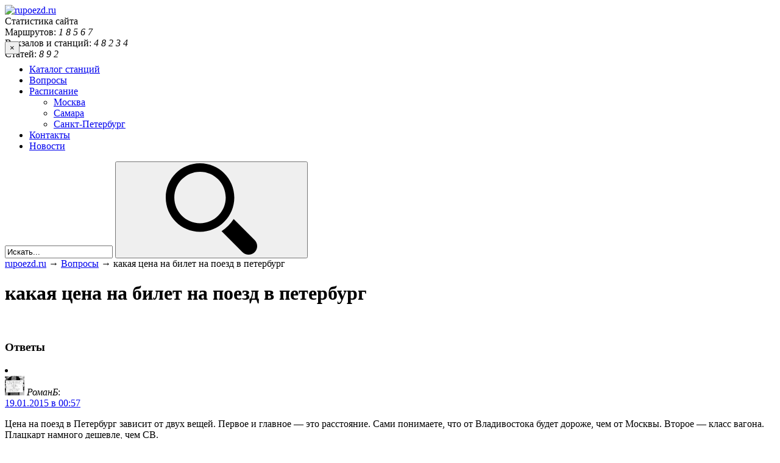

--- FILE ---
content_type: text/html; charset=UTF-8
request_url: https://www.rupoezd.ru/otvet/kakaya-cena-na-bilet-na-poezd-v-peterburg/
body_size: 9838
content:
<!DOCTYPE html>
<html lang="ru-RU">
<head>
<meta http-equiv="Content-Type" content="text/html; charset=UTF-8" />
<meta name="viewport" content="width=device-width, initial-scale=1">
<meta name="yandex-verification" content="579d5aadffb410a0" />
<title>какая цена на билет на поезд в петербург  </title>
<link rel="preload" href="/wp-content/themes/frontend/m.css?v=8.14" as="style" onload="this.onload=null;this.rel='stylesheet'">
		<script type="text/javascript">
		var ajaxurl = 'https://www.rupoezd.ru/wp-admin/admin-ajax.php';
		</script>
		<link rel='dns-prefetch' href='//s.w.org' />
<link rel="alternate" type="application/rss+xml" title="rupoezd.ru &raquo; Лента комментариев к &laquo;какая цена на билет на поезд в петербург&raquo;" href="https://www.rupoezd.ru/otvet/kakaya-cena-na-bilet-na-poezd-v-peterburg/feed/" />
		<script type="text/javascript">
			window._wpemojiSettings = {"baseUrl":"https:\/\/s.w.org\/images\/core\/emoji\/12.0.0-1\/72x72\/","ext":".png","svgUrl":"https:\/\/s.w.org\/images\/core\/emoji\/12.0.0-1\/svg\/","svgExt":".svg","source":{"concatemoji":"https:\/\/www.rupoezd.ru\/wp-includes\/js\/wp-emoji-release.min.js?ver=5.3.13"}};
			!function(e,a,t){var n,r,o,i=a.createElement("canvas"),p=i.getContext&&i.getContext("2d");function s(e,t){var a=String.fromCharCode;p.clearRect(0,0,i.width,i.height),p.fillText(a.apply(this,e),0,0);e=i.toDataURL();return p.clearRect(0,0,i.width,i.height),p.fillText(a.apply(this,t),0,0),e===i.toDataURL()}function c(e){var t=a.createElement("script");t.src=e,t.defer=t.type="text/javascript",a.getElementsByTagName("head")[0].appendChild(t)}for(o=Array("flag","emoji"),t.supports={everything:!0,everythingExceptFlag:!0},r=0;r<o.length;r++)t.supports[o[r]]=function(e){if(!p||!p.fillText)return!1;switch(p.textBaseline="top",p.font="600 32px Arial",e){case"flag":return s([127987,65039,8205,9895,65039],[127987,65039,8203,9895,65039])?!1:!s([55356,56826,55356,56819],[55356,56826,8203,55356,56819])&&!s([55356,57332,56128,56423,56128,56418,56128,56421,56128,56430,56128,56423,56128,56447],[55356,57332,8203,56128,56423,8203,56128,56418,8203,56128,56421,8203,56128,56430,8203,56128,56423,8203,56128,56447]);case"emoji":return!s([55357,56424,55356,57342,8205,55358,56605,8205,55357,56424,55356,57340],[55357,56424,55356,57342,8203,55358,56605,8203,55357,56424,55356,57340])}return!1}(o[r]),t.supports.everything=t.supports.everything&&t.supports[o[r]],"flag"!==o[r]&&(t.supports.everythingExceptFlag=t.supports.everythingExceptFlag&&t.supports[o[r]]);t.supports.everythingExceptFlag=t.supports.everythingExceptFlag&&!t.supports.flag,t.DOMReady=!1,t.readyCallback=function(){t.DOMReady=!0},t.supports.everything||(n=function(){t.readyCallback()},a.addEventListener?(a.addEventListener("DOMContentLoaded",n,!1),e.addEventListener("load",n,!1)):(e.attachEvent("onload",n),a.attachEvent("onreadystatechange",function(){"complete"===a.readyState&&t.readyCallback()})),(n=t.source||{}).concatemoji?c(n.concatemoji):n.wpemoji&&n.twemoji&&(c(n.twemoji),c(n.wpemoji)))}(window,document,window._wpemojiSettings);
		</script>
		<style type="text/css">
img.wp-smiley,
img.emoji {
	display: inline !important;
	border: none !important;
	box-shadow: none !important;
	height: 1em !important;
	width: 1em !important;
	margin: 0 .07em !important;
	vertical-align: -0.1em !important;
	background: none !important;
	padding: 0 !important;
}
</style>
	<link rel='stylesheet' id='wp-block-library-css'  href='https://www.rupoezd.ru/wp-includes/css/dist/block-library/style.min.css?ver=5.3.13' type='text/css' media='all' />
<link rel='stylesheet' id='contact-form-7-css'  href='https://www.rupoezd.ru/wp-content/plugins/contact-form-7/includes/css/styles.css?ver=5.0.1' type='text/css' media='all' />
<link rel='stylesheet' id='wp-pagenavi-css'  href='https://www.rupoezd.ru/wp-content/plugins/wp-pagenavi/pagenavi-css.css?ver=2.70' type='text/css' media='all' />
<link rel="preload" as="style" href="https://www.rupoezd.ru/wp-content/themes/frontend/style.css?ver=5.3.13" onload="this.rel='stylesheet'">
<link rel='https://api.w.org/' href='https://www.rupoezd.ru/wp-json/' />
<link rel="EditURI" type="application/rsd+xml" title="RSD" href="https://www.rupoezd.ru/xmlrpc.php?rsd" />
<link rel="wlwmanifest" type="application/wlwmanifest+xml" href="https://www.rupoezd.ru/wp-includes/wlwmanifest.xml" /> 
<link rel='prev' title='подскажите график движения 109 поезда' href='https://www.rupoezd.ru/otvet/podskazhite-grafik-dvizheniya-109-poezda/' />
<link rel='next' title='какая цена на билеты на москва сочи' href='https://www.rupoezd.ru/otvet/kakaya-cena-na-bilety-na-moskva-sochi/' />
<meta name="generator" content="WordPress 5.3.13" />
<link rel='shortlink' href='https://www.rupoezd.ru/?p=4154' />
<link rel="alternate" type="application/json+oembed" href="https://www.rupoezd.ru/wp-json/oembed/1.0/embed?url=https%3A%2F%2Fwww.rupoezd.ru%2Fotvet%2Fkakaya-cena-na-bilet-na-poezd-v-peterburg%2F" />
<link rel="alternate" type="text/xml+oembed" href="https://www.rupoezd.ru/wp-json/oembed/1.0/embed?url=https%3A%2F%2Fwww.rupoezd.ru%2Fotvet%2Fkakaya-cena-na-bilet-na-poezd-v-peterburg%2F&#038;format=xml" />
<style type="text/css">.recentcomments a{display:inline !important;padding:0 !important;margin:0 !important;}</style>

	







<style>
.trip_head {
    display: flex;
    width: 100%;
    justify-content: space-between;
}
.trip_head-time {
    margin:12px 0 12px 0;
    margin-right: 8px;
    font-size: 26px;
    line-height: 1.15;
    color: #424543;
}

.trip_head-data {
    margin-top: 18px;
    font-size: 12px;
    text-align: center;
    padding-top: 2px;
    width: 53px;
    height: 20px;
    letter-spacing: 0.1px;
    color: #424543;
    background-color: #f5f5f5;
    border-radius: 6px;
}

 .trip_head-time-left {
    width: 50%;
    margin-top: 19px;
    font-size: 12px;
    line-height: 1.33;
    color: #838383;
    text-align: right;
}

.right-side {
    margin: 0;
    padding: 0;
    width: 30%;
}


.left-side_nav {
    
    background-color: #fafafa;
    height: auto;
    border-right: dashed #a7a7a7 1px;
    padding-bottom: 13px;
   
   

}

.tickets{
border-radius: 8px;
    box-shadow: 0 2px 4px 0 rgb(0 0 0 / 15%);
    font-family: 'Roboto', sans-serif;
    position: relative;
    width: 100%;
    margin-bottom: 20px
}

.trip_city {
    padding-bottom: 6px;
    font-size: 18px;
    line-height: 1;
    color: #424543;
    overflow: hidden;
    white-space: nowrap;
    text-overflow: ellipsis;
}

.right-side_nav {
    
    background-color: #fafafa;
}

.trainimg{
    width: 25px;
    margin-right: 37px;
}

.view-select, .view-select a{
    width: 100%;
}

@media (max-width: 767px){
.trip_city {
    white-space: nowrap;
    overflow: hidden;
    text-overflow: ellipsis;
    display: block;
    margin: 0;
    margin-top: 15px;
    font-size: 12px;
    line-height: 1.33;
    color: #424543;
} 

.trainimg{
    margin-right: 0;
}

.view-select {
margin: 15px 0 15px 0;
}

.left-side_nav{
    border-right: none;
    border-bottom: dashed #a7a7a7 1px;
}

 .trip_head-time-left {
     text-align: center;
    display: flex;
    flex-direction: column;
    align-items: center;
    align-content: flex-end;
    flex-wrap: nowrap;
 }
 
}

</style>












</head>

<div class="rl_cnt_bg" data-id="334783"></div>

<body class="vopros-template-default single single-vopros postid-4154">
<div class="wrapper">

  <div class="mobile-wrapper">

	  <div id="header">
		  <div class="fixwidth cf" style="margin-bottom:-30px !important;">
	      <a href="/" class="logo" title="На главную страницу."><img style="width:221px;height:41px;" src="https://www.rupoezd.ru/wp-content/themes/frontend/images/logo.png" alt="rupoezd.ru" /></a>
	      
<div class="stats">
    <div class="statstitle">Статистика сайта</div>
    <div>Маршрутов: <span>
    <i>1</i>
    <i>8</i>
    <i>5</i>
    <i>6</i>
    <i>7</i>
    </span></div>
    <div>Вокзалов и станций: <span>
    <i>4</i>
    <i>8</i>
    <i>2</i>
    <i>3</i>
    <i>4</i>
    </span></div>
    <div>Статей: <span>
    <i>8</i>
    <i>9</i>
    <i>2</i>
    </span></div>
</div>
	    
	      
	      
	      
	      
	      
        <div class="top_banner">
                
        
        
        
       
        
        
        
        </div>
	    </div>
<div id="fbnr_"></div>

	    <div class="bottom">
	      <div class="fixwidth">
	        <button class="toggle-menu">×</button>
          <div class="primary_menu"><ul id="menu-glavnoe-menyu" class="menu"><li id="menu-item-472912" class="menu-item menu-item-type-post_type menu-item-object-page menu-item-472912"><a href="https://www.rupoezd.ru/railway-stations/">Каталог станций</a></li>
<li id="menu-item-583" class="menu-item menu-item-type-taxonomy menu-item-object-vopros_taxonomy current-vopros-ancestor current-menu-parent current-vopros-parent menu-item-583"><a href="https://www.rupoezd.ru/otveti/voprosy/">Вопросы</a></li>
<li id="menu-item-445544" class="menu-item menu-item-type-taxonomy menu-item-object-category menu-item-has-children menu-item-445544"><a href="https://www.rupoezd.ru/category/elektrichki/raspisanie/">Расписание</a>
<ul class="sub-menu">
	<li id="menu-item-445545" class="menu-item menu-item-type-taxonomy menu-item-object-category menu-item-445545"><a href="https://www.rupoezd.ru/category/elektrichki/raspisanie/moskva/">Москва</a></li>
	<li id="menu-item-445546" class="menu-item menu-item-type-taxonomy menu-item-object-category menu-item-445546"><a href="https://www.rupoezd.ru/category/elektrichki/raspisanie/samara/">Самара</a></li>
	<li id="menu-item-445547" class="menu-item menu-item-type-taxonomy menu-item-object-category menu-item-445547"><a href="https://www.rupoezd.ru/category/elektrichki/raspisanie/sankt-peterburg/">Санкт-Петербург</a></li>
</ul>
</li>
<li id="menu-item-21" class="menu-item menu-item-type-post_type menu-item-object-page menu-item-21"><a href="https://www.rupoezd.ru/kontakty/">Контакты</a></li>
<li id="menu-item-473363" class="menu-item menu-item-type-taxonomy menu-item-object-category menu-item-473363"><a href="https://www.rupoezd.ru/category/novosti/">Новости</a></li>
</ul></div>
      	
      	      	
      	
      	
										<form role="search" method="get" id="wpsearch" action="https://www.rupoezd.ru/">
	<input type="text" value="Искать..." name="s" id="s" 
		onfocus="(this.value == 'Искать...') && (this.value = '')"
    onblur="(this.value == '') && (this.value = 'Искать...')" />
	<button type="submit" id="searchsubmit"><svg><use xlink:href="#icon-search"></use></svg></button>
</form>				</div>
			</div>
		</div>







		<div class="fixwidth cf">
		    
		   
		  
		   
		   
		   
		   
		    
		    
		    

<div id="TitleUfsRailway"></div>	    
		    
<!-- HTML-структура на вашем сайте -->
       
    
<!-- HTML-структура на вашем сайте -->
    	<div id="main_content">
    	    
    	    
    	    
    	
						  <div class="breadcrumbs">
			    <!-- Breadcrumb NavXT 6.0.4 -->
<a title="rupoezd.ru" href="https://www.rupoezd.ru" class="home">rupoezd.ru</a> → <a title="Вопросы" href="https://www.rupoezd.ru/otveti/voprosy/">Вопросы</a> → <span property="itemListElement" typeof="ListItem"><span property="name">какая цена на билет на поезд в петербург</span><meta property="position" content="3"></span>				</div>
			
						
				<div id="primary" class="site-content">

			<div class="cf"></div><!-- content.php -->
<div class="post single">

<!-- 
-->


    <h1 class="title">какая цена на билет на поезд в петербург</h1>



    

    <div id="table_of_contents" class="table_of_contents"></div>

    <div class="entry-content cf">
            
        
       
        
        
    </div>




</div>

<div class="rl_cnt_bg" data-id="289251"></div>


<div id="sharelinks">
<div class="yashare-auto-init" data-yashareL10n="ru"
 data-yashareType="button" data-yashareQuickServices="yaru,vkontakte,facebook,twitter,odnoklassniki,moimir"></div>
</div>


<br />
<div class="rl_cnt_bg" data-id="289253"></div>





<h3  class="comment_title">Ответы</h3>

<div class="maincomments">

			<li class="comment even thread-even depth-1" id="comment-25511">
				<div id="div-comment-25511" class="comment-body">
				<div class="comment-author vcard">
			<img alt='' src='https://secure.gravatar.com/avatar/836968932f23dc046dcca52e74d50f71?s=32&#038;d=mm&#038;r=g' srcset='https://secure.gravatar.com/avatar/836968932f23dc046dcca52e74d50f71?s=64&#038;d=mm&#038;r=g 2x' class='avatar avatar-32 photo' height='32' width='32' />			<cite class="fn">РоманБ</cite><span class="says">:</span>		</div>
		
		<div class="comment-meta commentmetadata"><a href="https://www.rupoezd.ru/otvet/kakaya-cena-na-bilet-na-poezd-v-peterburg/#comment-25511">
			19.01.2015 в 00:57				</a>
						</div>

		<p>Цена на поезд в Петербург зависит от двух вещей. Первое и главное &#8212; это расстояние. Сами понимаете, что от Владивостока будет дороже, чем от Москвы. Второе &#8212; класс вагона. Плацкарт намного дешевле, чем СВ.</p>

		<div class="reply"><a rel="nofollow" class="comment-reply-login" href="https://www.rupoezd.ru/wp-login.php?redirect_to=https%3A%2F%2Fwww.rupoezd.ru%2Fotvet%2Fkakaya-cena-na-bilet-na-poezd-v-peterburg%2F">Войдите, чтобы ответить</a></div>
				</div>
				</li><!-- #comment-## -->

	<div class="comms-navigation cf">
		<div style="float:left"></div>
		<div style="float:right"></div>
	</div>

</div>





<div id="respond">

<h3>Написать ответ</h3>

<p>Вы должны быть <a href="https://www.rupoezd.ru/wp-login.php?redirect_to=https%3A%2F%2Fwww.rupoezd.ru%2Fotvet%2Fkakaya-cena-na-bilet-na-poezd-v-peterburg%2F">авторизованы</a> для комментирования.</p>
</div>





				</div>


    	</div>

    	<div class="left_sidebar">
    	<div class="block widget_nav_menu nav_menu-4 cf" id="nav_menu-4"><div class="block_title cf"><span>Рубрики</span></div><div class="menu-rubriki-container"><ul id="menu-rubriki" class="menu"><li id="menu-item-445485" class="menu-item menu-item-type-taxonomy menu-item-object-category menu-item-445485"><a href="https://www.rupoezd.ru/category/poezda/">Поезда</a></li>
<li id="menu-item-445486" class="menu-item menu-item-type-taxonomy menu-item-object-category menu-item-has-children menu-item-445486"><a href="https://www.rupoezd.ru/category/elektrichki/">Электрички</a>
<ul class="sub-menu">
	<li id="menu-item-445490" class="menu-item menu-item-type-taxonomy menu-item-object-category menu-item-445490"><a href="https://www.rupoezd.ru/category/elektrichki/raspisanie/">Расписание</a></li>
</ul>
</li>
<li id="menu-item-472914" class="menu-item menu-item-type-post_type menu-item-object-page menu-item-has-children menu-item-472914"><a href="https://www.rupoezd.ru/railway-stations/">Каталог станций</a>
<ul class="sub-menu">
	<li id="menu-item-445475" class="menu-item menu-item-type-taxonomy menu-item-object-category menu-item-445475"><a href="https://www.rupoezd.ru/category/vokzaly/">Вокзалы</a></li>
</ul>
</li>
<li id="menu-item-445474" class="menu-item menu-item-type-taxonomy menu-item-object-category menu-item-445474"><a href="https://www.rupoezd.ru/category/vagony/">Вагоны</a></li>
<li id="menu-item-445477" class="menu-item menu-item-type-taxonomy menu-item-object-category menu-item-has-children menu-item-445477"><a href="https://www.rupoezd.ru/category/zheleznaya-doroga/">Железная дорога</a>
<ul class="sub-menu">
	<li id="menu-item-445543" class="menu-item menu-item-type-taxonomy menu-item-object-category menu-item-445543"><a href="https://www.rupoezd.ru/category/karty-zheleznyx-dorog/">Карты железных дорог</a></li>
</ul>
</li>
<li id="menu-item-445478" class="menu-item menu-item-type-taxonomy menu-item-object-category menu-item-has-children menu-item-445478"><a href="https://www.rupoezd.ru/category/informaciya-passazhiram/">Информация пассажирам</a>
<ul class="sub-menu">
	<li id="menu-item-445473" class="menu-item menu-item-type-taxonomy menu-item-object-category menu-item-445473"><a href="https://www.rupoezd.ru/category/v-dorogu/">В дорогу&#8230;</a></li>
	<li id="menu-item-445479" class="menu-item menu-item-type-taxonomy menu-item-object-category menu-item-445479"><a href="https://www.rupoezd.ru/category/kak-proexat/">Как проехать&#8230;</a></li>
	<li id="menu-item-445542" class="menu-item menu-item-type-custom menu-item-object-custom menu-item-445542"><a href="http://www.rupoezd.ru/otveti/voprosy/">Вопросы и ответы</a></li>
</ul>
</li>
</ul></div></div><div class="block questions-widget-class vopros_widget-6 cf" id="vopros_widget-6"><div class="block_title cf"><span>Вопросы</span></div><ul>
<li>
		<a href="https://www.rupoezd.ru/otvet/kupit-bilet/">Купить билет</a>
	<div class="node_info cf">
			<div class="date">30.05.2020</div>
			<div class="views">7&nbsp;059</div>
			<div class="comments">0</div>      
	</div>


</li>
<li>
		<a href="https://www.rupoezd.ru/otvet/kak-luchshe-dobratsya-iz-kazani-do-vologdy/">Как лучше добраться из Казани до Вологды</a>
	<div class="node_info cf">
			<div class="date">30.05.2020</div>
			<div class="views">5&nbsp;189</div>
			<div class="comments">0</div>      
	</div>


</li>
<li class="last">
		<a href="https://www.rupoezd.ru/otvet/kak-dobratsya-iz-arxangelska-v-adler-minuya-moskvu/">Как добраться из Архангельска в Адлер минуя Москву</a>
	<div class="node_info cf">
			<div class="date">30.05.2020</div>
			<div class="views">2&nbsp;285</div>
			<div class="comments">0</div>      
	</div>


</li>
</ul>
</div><div class="widget_text block widget_custom_html custom_html-5 cf" id="custom_html-5"><div class="textwidget custom-html-widget"><div class="rl_cnt_bg" data-id="289254"></div></div></div>        
           

        
        
    	</div>

    </div>





    <div id="footer">
  		<div class="content_footer fixwidth cf">
				<div class="copy">
					2008 - 2025 © Rupoezd.ru   —  Путешествия поездом по России и миру<br />
					<a href="/sitemap.xml">Карта сайта</a> | <a href="#top" class="scrollTo">Наверх</a>
				</div>

  		</div>
  	</div>

	</div>
</div>

<div class="element-invisible">
<svg xmlns="http://www.w3.org/2000/svg"><symbol viewBox="0 0 18 18" id="icon-arrow"><title>arrow</title> <g> <path d="M18,5.3c0,0.3-0.1,0.6-0.4,0.9l-7.7,7.5C9.7,13.9,9.3,14,9,14s-0.7-0.1-0.9-0.4L0.4,6.1c-0.5-0.5-0.5-1.3,0-1.7
		c0.6-0.5,1.3-0.5,1.8,0L9,11l6.8-6.6c0.5-0.5,1.3-0.5,1.8,0C17.9,4.6,18,4.9,18,5.3z"/> </g> </symbol><symbol viewBox="0 0 512 512" id="icon-close"><title>close</title> <g> <path d="M231.5,254.3L4.9,480.9c-6.3,6.3-6.3,16.5,0,22.8c3.1,3.2,7.3,4.7,11.4,4.7c4.1,0,8.2-1.6,11.4-4.7
		L256,275.4l228.3,228.3c3.2,3.2,7.3,4.7,11.4,4.7s8.2-1.6,11.4-4.7c6.3-6.3,6.3-16.5,0-22.8L280.5,254.3L507.3,27.5
		c6.3-6.3,6.3-16.5,0-22.8c-6.3-6.3-16.5-6.3-22.8,0L256,233.2L27.5,4.7C21.2-1.6,11-1.6,4.7,4.7c-6.3,6.3-6.3,16.5,0,22.8
		L231.5,254.3z"/> </g> </symbol><symbol viewBox="0 0 64 64" id="icon-facebook"><title>facebook</title> <g id="facebook-facebook_2_" enable-background="new    "> <g id="facebook-facebook_1_"> <g> <path d="M36.648,25.718c0.058-2.09-0.332-5,0.326-5.993c1.204-1.819,6.01-1.346,6.01-1.346s0-4.131,0-6.437
				c-7.583,0-10.065-0.313-12.667,2.296c-2.315,2.321-2.387,6.879-2.577,11.48h-3.716v6.293h3.758
				c-0.001,6.562,0.002,13.755,0,19.92c2.824,0,8.831,0,8.831,0V31.932c0,0,3.274,0,5.09,0c0.396-2.115,0.782-3.771,1.321-6.214
				L36.648,25.718L36.648,25.718z"/> </g> </g> </g> </symbol><symbol viewBox="0 0 64 64" id="icon-instagram"><title>instagram</title> <g id="instagram-instagram_1_" enable-background="new    "> <g id="instagram-instagram"> <g> <path d="M47,12H17c-2.761,0-5,2.239-5,5v30c0,2.761,2.239,5,5,5h30c2.761,0,5-2.239,5-5V17C52,14.239,49.761,12,47,12z
				 M24.296,31.171c0.008-0.079,0.025-0.156,0.036-0.234c0.026-0.194,0.055-0.386,0.096-0.575c0.018-0.085,0.043-0.167,0.064-0.251
				c0.045-0.179,0.092-0.357,0.149-0.531c0.027-0.083,0.059-0.162,0.089-0.243c0.063-0.17,0.128-0.338,0.201-0.503
				c0.012-0.028,0.021-0.057,0.034-0.086h0.007c1.23-2.654,3.911-4.5,7.029-4.5c3.118,0,5.799,1.846,7.029,4.5h0.007
				c0.013,0.028,0.022,0.057,0.034,0.086c0.074,0.164,0.139,0.333,0.201,0.503c0.03,0.081,0.062,0.161,0.089,0.243
				c0.057,0.174,0.104,0.351,0.149,0.531c0.021,0.084,0.046,0.166,0.064,0.251c0.041,0.189,0.069,0.381,0.096,0.575
				c0.011,0.078,0.027,0.154,0.036,0.234c0.029,0.272,0.046,0.549,0.046,0.829c0,4.281-3.47,7.75-7.75,7.75s-7.75-3.47-7.75-7.75
				C24.25,31.719,24.267,31.443,24.296,31.171z M47.5,45.5c0,1.104-0.896,2-2,2h-27c-1.104,0-2-0.896-2-2V28.75h3.687
				c-0.284,1.035-0.437,2.125-0.437,3.25c0,6.766,5.484,12.25,12.25,12.25c6.766,0,12.25-5.484,12.25-12.25
				c0-1.125-0.153-2.215-0.437-3.25H47.5V45.5z M47.5,22.5c0,1.104-0.896,2-2,2h-4c-1.104,0-2-0.896-2-2v-4c0-1.104,0.896-2,2-2h4
				c1.104,0,2,0.895,2,2V22.5z"/> </g> </g> </g> </symbol><symbol viewBox="0 300.3 843 590" id="icon-menu-lines"><title>menu-lines</title> <path d="M800.3,553.1H41.6c-23.3,0-42.1,18.9-42.1,42.1s18.9,42.1,42.1,42.1h758.7c23.2,0,42.1-18.9,42.1-42.1
	C842.4,572,823.5,553.1,800.3,553.1z M41.6,384.6h758.7c23.2,0,42.1-18.9,42.1-42.1c0-23.3-19-42.1-42.1-42.1H41.6
	c-23.3,0-42.1,18.9-42.1,42.1C-0.6,365.7,18.3,384.6,41.6,384.6z M800.3,806H41.6c-23.3,0-42.1,19-42.1,42.1
	c0,23.2,18.9,42.1,42.1,42.1h758.7c23.2,0,42.1-19,42.1-42.1C842.4,825,823.5,806,800.3,806z"/> </symbol><symbol viewBox="0 0 485.213 485.213" id="icon-search"><title>search</title> <g> <g> <path d="M363.909,181.955C363.909,81.473,282.44,0,181.956,0C81.474,0,0.001,81.473,0.001,181.955s81.473,181.951,181.955,181.951
			C282.44,363.906,363.909,282.437,363.909,181.955z M181.956,318.416c-75.252,0-136.465-61.208-136.465-136.46
			c0-75.252,61.213-136.465,136.465-136.465c75.25,0,136.468,61.213,136.468,136.465
			C318.424,257.208,257.206,318.416,181.956,318.416z"/> <path d="M471.882,407.567L360.567,296.243c-16.586,25.795-38.536,47.734-64.331,64.321l111.324,111.324
			c17.772,17.768,46.587,17.768,64.321,0C489.654,454.149,489.654,425.334,471.882,407.567z"/> </g> </g>                </symbol></svg></div>




<div class="rl_cnt_bg" data-id="300713"></div>

<script type="text/javascript">
for (i=0; i<document.forms.length; i++) {
    var f = document.forms[i];
    if (f.comment_post_ID) {
        f.encoding = "multipart/form-data";

        break;
    }
}
</script>
<script type='text/javascript' src='https://www.rupoezd.ru/wp-includes/js/wp-embed.min.js?ver=5.3.13'></script>


<script>
(() => {
    let scriptsLoaded = false;

    let triggerLoad = () => {
        if (!scriptsLoaded) {
            scriptsLoaded = true;
            loadAllScripts();
        }
    };

    function loadAllScripts() {
        loadScripts([
            "/wp-includes/js/jquery/jquery.js?ver=1.12.4-wp",
            "https://www.rupoezd.ru/wp-content/themes/frontend/js/scripts.min.js",
            "https://www.rupoezd.ru/wp-content/themes/frontend/js/scripts.js",
            "/wp-includes/poezda/preSearch.js",
            "/wp-includes/poezda/functions.js",
            "https://yastatic.net/jquery-ui/1.11.2/jquery-ui.min.js",
            "/wp-content/themes/frontend/js/lib/jquery.bxslider.js"
        ]);

        initYandexAds();
        initYandexMetrika();
        initLiveInternet();
        initMRGTag();
        initRotator();
        initShareButtons();
    }

    function loadScripts(scripts) {
        scripts.forEach(src => {
            let script = document.createElement("script");
            script.src = src;
            script.async = false;
            script.type = "text/javascript";
            document.body.appendChild(script);
        });
    }

    function initYandexAds() {
        let initScript = document.createElement("script");
        initScript.textContent = "window.yaContextCb = window.yaContextCb || []";
        document.body.appendChild(initScript);

        let contextScript = document.createElement("script");
        contextScript.src = "https://yandex.ru/ads/system/context.js";
        contextScript.async = true;
        document.body.appendChild(contextScript);

        renderYandexBlocks();
    }

    function renderYandexBlocks() {
        let fbnr = document.getElementById("fbnr");
        if (fbnr) {
            renderYandexBlock(fbnr, "yandex_rtb_R-A-284661-8", "R-A-284661-8");
        }

        window.yaContextCb.push(() => {
            Ya.Context.AdvManager.render({
                blockId: "R-A-284661-7",
                type: "floorAd",
                platform: "touch"
            });
        });
    }

    function renderYandexBlock(parent, elementId, blockId) {
        let div = document.createElement("div");
        div.id = elementId;
        parent.appendChild(div);

        window.yaContextCb.push(() => {
            Ya.Context.AdvManager.render({
                renderTo: elementId,
                blockId: blockId
            });
        });
    }

    function initMRGTag() {
        let ins = document.createElement("ins");
        ins.className = "mrg-tag";
        ins.setAttribute("data-ad-client", "ad-1063290");
        ins.setAttribute("data-ad-slot", "1063290");
        document.body.appendChild(ins);

        let script = document.createElement("script");
        script.src = "https://ad.mail.ru/static/ads-async.js";
        script.async = true;
        document.body.appendChild(script);

        script.addEventListener("load", () => {
            (window.MRGtag = window.MRGtag || []).push({});
        });
    }

    function initRotator() {
        let rotatorScriptContent = `
            rbConfig = {
                start: performance.now(),
                rbDomain: 'newrotatormarch23.bid',
                rotator: 'zfbr'
            };
            token = localStorage.getItem('zfbr') || (1e6 + '').replace(/[018]/g, c =>
                (c ^ crypto.getRandomValues(new Uint8Array(1))[0] & 15 >> c / 4).toString(16)
            );
            rsdfhse = document.createElement('script');
            rsdfhse.setAttribute('src', '//newrotatormarch23.bid/zfbr.min.js?' + token);
            rsdfhse.setAttribute('async', 'async');
            rsdfhse.setAttribute('type', 'text/javascript');
            document.head.appendChild(rsdfhse);
            localStorage.setItem('zfbr', token);
        `;

        let script = document.createElement("script");
        script.type = "text/javascript";
        script.textContent = rotatorScriptContent;
        document.body.appendChild(script);
    }

    function initYandexMetrika() {
        let metrikaScript = document.createElement("script");
        metrikaScript.type = "text/javascript";
        metrikaScript.textContent = `(function(m,e,t,r,i,k,a){
            m[i]=m[i]||function(){
                (m[i].a=m[i].a||[]).push(arguments)
            };
            m[i].l=1*new Date();
            for (var j = 0; j < document.scripts.length; j++) {
                if (document.scripts[j].src === r) { return; }
            }
            k=e.createElement(t),
            a=e.getElementsByTagName(t)[0],
            k.async=1,
            k.src=r,
            a.parentNode.insertBefore(k,a)
        })(window, document, "script", "https://mc.yandex.ru/metrika/tag.js", "ym");

        ym(24706985, "init", {
            clickmap:true,
            trackLinks:true,
            accurateTrackBounce:true
        });`;

        document.body.appendChild(metrikaScript);

        let noscript = document.createElement("noscript");
        noscript.innerHTML = '<div><img src="https://mc.yandex.ru/watch/24706985" style="position:absolute; left:-9999px;" alt="" /></div>';
        document.body.appendChild(noscript);
    }

    function initLiveInternet() {
        let a = document.createElement("a");
        a.href = "https://www.liveinternet.ru/click";
        a.target = "_blank";
        a.rel = "noopener noreferrer";

        let img = document.createElement("img");
        img.id = "licntC646";
        img.width = 5;
        img.height = 5;
        img.style.display = "none";
        img.src = "[data-uri]";
        img.alt = "";
        a.appendChild(img);

        document.body.appendChild(a);

        let script = document.createElement("script");
        script.textContent = `(function(d,s){
            d.getElementById("licntC646").src=
            "https://counter.yadro.ru/hit?t45.5;r"+escape(d.referrer)+
            ((typeof(s)=="undefined")?"":";s"+s.width+"*"+s.height+"*"+
            (s.colorDepth?s.colorDepth:s.pixelDepth))+";u"+escape(d.URL)+
            ";h"+escape(d.title.substring(0,150))+";"+Math.random()
        })(document,screen);`;

        document.body.appendChild(script);
    }

    function initShareButtons() {
        let script = document.createElement("script");
        script.type = "text/javascript";
        script.src = "//yandex.st/share/share.js";
        script.charset = "utf-8";

        document.body.appendChild(script);

        script.onload = () => {
            if (window.Ya && Ya.share && typeof Ya.share.update === "function") {
                Ya.share.update();
            } else if (window.Ya && Ya.share && typeof Ya.share.init === "function") {
                Ya.share.init();
            }
        };
    }

    ["mousemove", "scroll"].forEach(event =>
        document.addEventListener(event, triggerLoad, { once: true, passive: true })
    );
})();
document.addEventListener("DOMContentLoaded", function () {
    document.querySelectorAll('iframe[src*="rasp.yandex.ru"]').forEach(function (iframe) {
        iframe.setAttribute("data-src", iframe.src);
        iframe.removeAttribute("src");
    });
});

window.addEventListener("load", function () {
    document.querySelectorAll('iframe[data-src*="rasp.yandex.ru"]').forEach(function (iframe) {
        iframe.setAttribute("src", iframe.getAttribute("data-src"));
    });
});
document.addEventListener("DOMContentLoaded", function () {
    document.querySelectorAll('ul#bxslider_gallery_1 img').forEach(function (img) {
        if (!img.hasAttribute('loading')) {
            img.setAttribute('loading', 'lazy');
        }
    });
});

</script>
</body>
</html>
